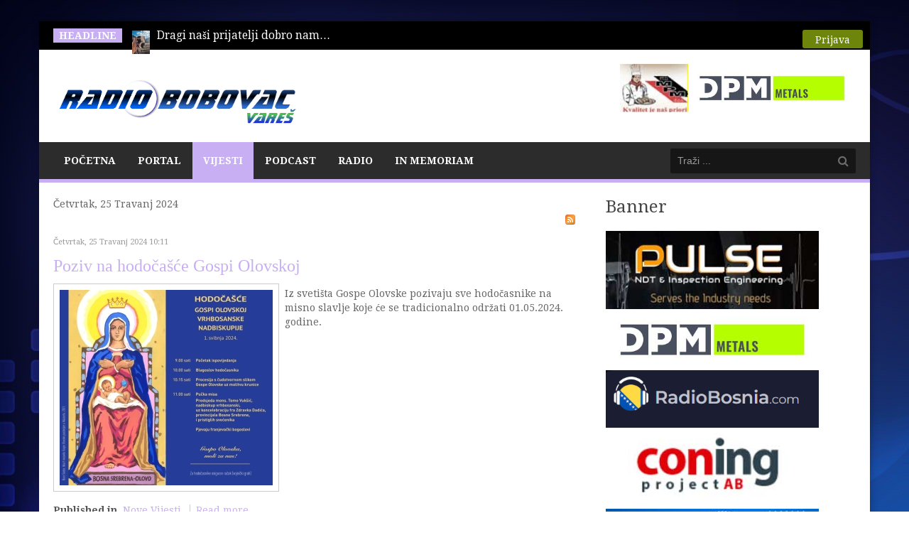

--- FILE ---
content_type: text/html; charset=utf-8
request_url: http://radiobobovac.com/portal/index.php/vijesti/drustvo/itemlist/date/2024/4/25
body_size: 11606
content:
<!DOCTYPE html>
<!--[if lt IE 7]>      <html prefix="og: http://ogp.me/ns#" class="no-js lt-ie9 lt-ie8 lt-ie7"  lang="hr-hr"> <![endif]-->
<!--[if IE 7]>         <html prefix="og: http://ogp.me/ns#" class="no-js lt-ie9 lt-ie8"  lang="hr-hr"> <![endif]-->
<!--[if IE 8]>         <html prefix="og: http://ogp.me/ns#" class="no-js lt-ie9"  lang="hr-hr"> <![endif]-->
<!--[if gt IE 8]><!--> <html prefix="og: http://ogp.me/ns#" class="no-js" lang="hr-hr"> <!--<![endif]-->
    <head>
        <meta http-equiv="X-UA-Compatible" content="IE=edge,chrome=1">
        <base href="http://radiobobovac.com/portal/index.php/vijesti/drustvo/itemlist/date/2024/4/25" />
	<meta http-equiv="content-type" content="text/html; charset=utf-8" />
	<meta property="og:url" content="http://radiobobovac.com/portal/index.php/vijesti/drustvo/itemlist/date/2024/4/25" />
	<meta property="og:type" content="website" />
	<meta property="og:title" content="Četvrtak, 25 Travanj 2024" />
	<meta property="og:description" content="Radio Bobovac Vareš" />
	<meta name="twitter:card" content="summary" />
	<meta name="twitter:title" content="Četvrtak, 25 Travanj 2024" />
	<meta name="twitter:description" content="Radio Bobovac Vareš" />
	<meta name="viewport" content="width=device-width, initial-scale=1.0" />
	<meta name="description" content="Radio Bobovac Vareš" />
	<meta name="generator" content="Joomla! - Open Source Content Management" />
	<title>Četvrtak, 25 Travanj 2024</title>
	<link href="/portal/index.php/vijesti/drustvo/itemlist/date/2024/4/25" rel="canonical" />
	<link href="/portal/index.php/vijesti/drustvo/itemlist/date/2024/4/25?format=feed" rel="alternate" type="application/rss+xml" title="Četvrtak, 25 Travanj 2024 | Feed" />
	<link href="/portal/index.php/vijesti/drustvo/itemlist/date/2024/4/25?format=feed&type=rss" rel="alternate" type="application/rss+xml" title="Četvrtak, 25 Travanj 2024 | RSS 2.0" />
	<link href="/portal/index.php/vijesti/drustvo/itemlist/date/2024/4/25?format=feed&type=atom" rel="alternate" type="application/atom+xml" title="Četvrtak, 25 Travanj 2024 | Atom 1.0" />
	<link href="/portal/templates/ts_newsline/favicon.ico" rel="shortcut icon" type="image/vnd.microsoft.icon" />
	<link href="http://radiobobovac.com/portal/index.php/component/search/?Itemid=270&amp;task=date&amp;year=2024&amp;month=4&amp;day=25&amp;format=opensearch" rel="search" title="Traži Radio Bobovac" type="application/opensearchdescription+xml" />
	<link href="https://cdn.jsdelivr.net/npm/simple-line-icons@2.4.1/css/simple-line-icons.css" rel="stylesheet" type="text/css" />
	<link href="/portal/templates/ts_newsline/css/k2.css?v=2.10.3" rel="stylesheet" type="text/css" />
	<link href="/portal/templates/ts_newsline/css/bootstrap.min.css" rel="stylesheet" type="text/css" />
	<link href="/portal/templates/ts_newsline/css/bootstrap-responsive.min.css" rel="stylesheet" type="text/css" />
	<link href="/portal/plugins/system/helix/css/font-awesome.css" rel="stylesheet" type="text/css" />
	<link href="//fonts.googleapis.com/css?family=Droid+Serif:400,700" rel="stylesheet" type="text/css" />
	<link href="/portal/templates/ts_newsline/css/mobile-menu.css" rel="stylesheet" type="text/css" />
	<link href="/portal/templates/ts_newsline/css/template.css" rel="stylesheet" type="text/css" />
	<link href="/portal/templates/ts_newsline/css/presets/preset4.css" rel="stylesheet" type="text/css" />
	<link href="/portal/modules/mod_visitorcounter/css/visitorcounter.css" rel="stylesheet" type="text/css" />
	<link href="/portal/modules/mod_news_show_sp2/assets/css/mod_news_show_sp2.css" rel="stylesheet" type="text/css" />
	<link href="/portal/media/com_acymailing/css/module_default.css?v=1459166648" rel="stylesheet" type="text/css" />
	<link href="/portal/modules/mod_bt_login/tmpl/css/style2.0.css" rel="stylesheet" type="text/css" />
	<link href="/portal/components/com_roksprocket/layouts/headlines/themes/default/headlines.css" rel="stylesheet" type="text/css" />
	<style type="text/css">
.container{max-width:1170px}body, p{font-family:'Droid Serif';}h1, h2, h3, h4{font-family:'Droid Serif';}
#sp-header-wrapper{padding: 0 !important; }

#sp-menu-wrapper{padding: 0 !important; }

#sp-main-body-wrapper{background: rgba(246, 180, 74, 0) !important; padding: 0 !important; }

#sp-header-wrapper{padding: 0 !important; }

#sp-menu-wrapper{padding: 0 !important; }

#sp-main-body-wrapper{background: rgba(246, 180, 74, 0) !important; padding: 0 !important; }

#sp-header-wrapper{padding: 0 !important; }

#sp-menu-wrapper{padding: 0 !important; }

#sp-main-body-wrapper{background: rgba(246, 180, 74, 0) !important; padding: 0 !important; }

#sp-bottom-wrapper{padding: 0 !important; }

#sp-footer-wrapper{padding: 0 !important; }

	</style>
	<script type="application/json" class="joomla-script-options new">{"csrf.token":"cfc4cecf1bf84a93826a4abd6e883183","system.paths":{"root":"\/portal","base":"\/portal"}}</script>
	<script src="/portal/media/jui/js/jquery.min.js?c84b5f5f94656d6a7e2d5d25969c69ed" type="text/javascript"></script>
	<script src="/portal/media/jui/js/jquery-noconflict.js?c84b5f5f94656d6a7e2d5d25969c69ed" type="text/javascript"></script>
	<script src="/portal/media/jui/js/jquery-migrate.min.js?c84b5f5f94656d6a7e2d5d25969c69ed" type="text/javascript"></script>
	<script src="/portal/media/k2/assets/js/k2.frontend.js?v=2.10.3&b=20200429&sitepath=/portal/" type="text/javascript"></script>
	<script src="http://radiobobovac.com/portal/plugins/content/s5_mp3_player/s5_mp3_player/s5_mp3_player.js" type="text/javascript"></script>
	<script src="/portal/plugins/system/helix/js/jquery-noconflict.js" type="text/javascript"></script>
	<script src="/portal/media/jui/js/bootstrap.min.js?c84b5f5f94656d6a7e2d5d25969c69ed" type="text/javascript"></script>
	<script src="/portal/plugins/system/helix/js/modernizr-2.6.2.min.js" type="text/javascript"></script>
	<script src="/portal/plugins/system/helix/js/helix.core.js" type="text/javascript"></script>
	<script src="/portal/plugins/system/helix/js/menu.js" type="text/javascript"></script>
	<script src="/portal/templates/ts_newsline/js/main.js" type="text/javascript"></script>
	<script src="/portal/templates/ts_newsline/js/jquery.placeholder.js" type="text/javascript"></script>
	<script src="/portal/media/system/js/mootools-core.js?c84b5f5f94656d6a7e2d5d25969c69ed" type="text/javascript"></script>
	<script src="/portal/media/system/js/core.js?c84b5f5f94656d6a7e2d5d25969c69ed" type="text/javascript"></script>
	<script src="/portal/media/system/js/mootools-more.js?c84b5f5f94656d6a7e2d5d25969c69ed" type="text/javascript"></script>
	<script src="/portal/media/com_acymailing/js/acymailing_module.js?v=550" type="text/javascript"></script>
	<script src="/portal/modules/mod_bt_login/tmpl/js/jquery.simplemodal.js" type="text/javascript"></script>
	<script src="/portal/modules/mod_bt_login/tmpl/js/default.js" type="text/javascript"></script>
	<script src="/portal/components/com_roksprocket/assets/js/mootools-mobile.js" type="text/javascript"></script>
	<script src="/portal/components/com_roksprocket/assets/js/rokmediaqueries.js" type="text/javascript"></script>
	<script src="/portal/components/com_roksprocket/assets/js/roksprocket.js" type="text/javascript"></script>
	<script src="/portal/components/com_roksprocket/layouts/headlines/themes/default/headlines.js" type="text/javascript"></script>
	<script type="text/javascript">
spnoConflict(function($){

					function mainmenu() {
						$('.sp-menu').spmenu({
							startLevel: 0,
							direction: 'ltr',
							initOffset: {
								x: 0,
								y: 0
							},
							subOffset: {
								x: 0,
								y: 10
							},
							center: 0
						});
			}

			mainmenu();

			$(window).on('resize',function(){
				mainmenu();
			});


			});	if(typeof acymailing == 'undefined'){
					var acymailing = Array();
				}
				acymailing['NAMECAPTION'] = 'Name';
				acymailing['NAME_MISSING'] = 'Please enter your name';
				acymailing['EMAILCAPTION'] = 'E-mail';
				acymailing['VALID_EMAIL'] = 'Please enter a valid e-mail address';
				acymailing['ACCEPT_TERMS'] = 'Please check the Terms and Conditions';
				acymailing['CAPTCHA_MISSING'] = 'The captcha is invalid, please try again';
				acymailing['NO_LIST_SELECTED'] = 'Please select the lists you want to subscribe to';
		if (typeof RokSprocket == 'undefined') RokSprocket = {};
Object.merge(RokSprocket, {
	SiteURL: 'http://radiobobovac.com/portal/',
	CurrentURL: 'http://radiobobovac.com/portal/',
	AjaxURL: 'http://radiobobovac.com/portal/index.php?option=com_roksprocket&amp;task=ajax&amp;format=raw&amp;ItemId=270'
});
window.addEvent('domready', function(){
		RokSprocket.instances.headlines = new RokSprocket.Headlines();
});
window.addEvent('domready', function(){
	RokSprocket.instances.headlines.attach(168, '{"accordion":1,"autoplay":"1","delay":"5"}');
});
window.addEvent('load', function(){
   var overridden = false;
   if (!overridden && window.G5 && window.G5.offcanvas){
       var mod = document.getElement('[data-headlines="168"]');
       mod.addEvents({
           touchstart: function(){ window.G5.offcanvas.detach(); },
           touchend: function(){ window.G5.offcanvas.attach(); }
       });
       overridden = true;
   };
});

	</script>

            
</head>
    <body  class="itemlist subpage  ltr preset4 menu-drustvo responsive bg hfeed clearfix">
		<div class="body-innerwrapper">
        <!--[if lt IE 8]>
        <div class="chromeframe alert alert-danger" style="text-align:center">You are using an <strong>outdated</strong> browser. Please <a target="_blank" href="http://browsehappy.com/">upgrade your browser</a> or <a target="_blank" href="http://www.google.com/chromeframe/?redirect=true">activate Google Chrome Frame</a> to improve your experience.</div>
        <![endif]-->
        <section id="sp-top-bar-wrapper" 
                class=" "><div class="container"><div class="row-fluid" id="top-bar">
<div id="sp-top-bar1" class="span9"><div class="module ">	
	<div class="mod-wrapper clearfix">		
					<h3 class="header">			
				<span>Headline</span>			</h3>
								<div class="mod-content clearfix">	
			<div class="mod-inner clearfix">
				<div class="sprocket-headlines navigation-active animation-slideandfade" data-headlines="168">
	<div class="sprocket-headlines-container">
				<ul class="sprocket-headlines-list">
			<li>
	<span class="sprocket-headlines-item active" data-headlines-item>
				<img src="/portal/media/k2/items/cache/324e33a5a34abbb52193f91fb5dab04b_XS.jpg" class="sprocket-headlines-image" alt="Poziv na Sportsko jutro u Varešu"/>
						<a href="/portal/index.php/vijesti/drustvo/item/6710-poziv-na-sportsko-jutro-u-varesu" class="sprocket-headlines-text">
					Dragi naši prijatelji dobro nam<span class="roksprocket-ellipsis">…</span>				</a>
			</span>
</li>
<li>
	<span class="sprocket-headlines-item" data-headlines-item>
				<img src="/portal/media/k2/items/cache/134504d267ebb1d2d8b37ce6cb6e0dac_XS.jpg" class="sprocket-headlines-image" alt="Planska isključenja el. energije za dan 23.12. 2025. godine"/>
						<a href="/portal/index.php/vijesti/novevijesti/item/6711-planska-iskljucenja-el-energije-za-dan-23-12-2025-godine" class="sprocket-headlines-text">
					Služba za odnose s javnošću<span class="roksprocket-ellipsis">…</span>				</a>
			</span>
</li>
<li>
	<span class="sprocket-headlines-item" data-headlines-item>
				<img src="/portal/media/k2/items/cache/b7c70e2ee6917c2fecff8212bb6fcf20_XS.jpg" class="sprocket-headlines-image" alt="Kompanija DPM Metali BH obilježila Dan rudara uz zajednice Breze, Kaknja i Vareša"/>
						<a href="/portal/index.php/vijesti/ostalevijesti/item/6712-kompanija-dpm-metali-bh-obiljezila-dan-rudara-uz-zajednice-breze-kaknja-i-varesa" class="sprocket-headlines-text">
					DPM Metali BH je proteklih<span class="roksprocket-ellipsis">…</span>				</a>
			</span>
</li>
<li>
	<span class="sprocket-headlines-item" data-headlines-item>
				<img src="/portal/media/k2/items/cache/d94267736c6605cb425e2ee8e0a5413d_XS.jpg" class="sprocket-headlines-image" alt="Iz Biltena dnevnih događaja PS Vareš – prometna nezgoda u tunelu Ponikva"/>
						<a href="/portal/index.php/vijesti/novevijesti/item/6713-iz-biltena-dnevnih-dogadaja-ps-vares-prometna-nezgoda-u-tunelu-ponikva" class="sprocket-headlines-text">
					U Biltenu dnevnih događaja Policijske<span class="roksprocket-ellipsis">…</span>				</a>
			</span>
</li>
<li>
	<span class="sprocket-headlines-item" data-headlines-item>
				<img src="/portal/media/k2/items/cache/6553126789793f3fe209bad511634e89_XS.jpg" class="sprocket-headlines-image" alt="Vlada ZDK odobrila 390.000 KM za projekte u poljoprivredi: Potpisani ugovori s 23 poljoprivredna proizvođača"/>
						<a href="/portal/index.php/vijesti/aktualno-iz-zdk-a/item/6714-vlada-zdk-odobrila-390-000-km-za-projekte-u-poljoprivredi-potpisani-ugovori-s-23-poljoprivredna-proizvodaca" class="sprocket-headlines-text">
					Vlada Zeničko-dobojskog kantona na sjednici<span class="roksprocket-ellipsis">…</span>				</a>
			</span>
</li>
<li>
	<span class="sprocket-headlines-item" data-headlines-item>
				<img src="/portal/media/k2/items/cache/b2bdab0aff3f7bc057c6f6cbbf6ef4d5_XS.jpg" class="sprocket-headlines-image" alt="Poruke solidarnosti i mira u oproštajnoj posjeti ambasadora Palestine Zeničko-dobojskom kantonu"/>
						<a href="/portal/index.php/vijesti/aktualno-iz-zdk-a/item/6715-poruke-solidarnosti-i-mira-u-oprostajnoj-posjeti-ambasadora-palestine-zenicko-dobojskom-kantonu" class="sprocket-headlines-text">
					Ambasador Države Palestine u Bosni<span class="roksprocket-ellipsis">…</span>				</a>
			</span>
</li>
<li>
	<span class="sprocket-headlines-item" data-headlines-item>
				<img src="/portal/media/k2/items/cache/9c0f92e08a45888849fea06d98efb53b_XS.jpg" class="sprocket-headlines-image" alt="Planska isključenja el. energije za dan 24.12. 2025. godine"/>
						<a href="/portal/index.php/vijesti/novevijesti/item/6716-planska-iskljucenja-el-energije-za-dan-24-12-2025-godine" class="sprocket-headlines-text">
					Služba za odnose s javnošću<span class="roksprocket-ellipsis">…</span>				</a>
			</span>
</li>
<li>
	<span class="sprocket-headlines-item" data-headlines-item>
				<img src="/portal/media/k2/items/cache/9c5a94e5ad1d04267ccac40d54b71d7c_XS.jpg" class="sprocket-headlines-image" alt="Premijer Pivić i ministri posjetili Dnevni centar u Dobrinju: Bezrezervna podrška za ljepšu svakodnevnicu djece i odraslih s posebnim potrebama"/>
						<a href="/portal/index.php/vijesti/aktualno-iz-zdk-a/item/6717-premijer-pivic-i-ministri-posjetili-dnevni-centar-u-dobrinju-bezrezervna-podrska-za-ljepsu-svakodnevnicu-djece-i-odraslih-s-posebnim-potrebama" class="sprocket-headlines-text">
					Premijer Zeničko-dobojskog kantona Nezir Pivić,<span class="roksprocket-ellipsis">…</span>				</a>
			</span>
</li>
		</ul>
			</div>
</div>
			</div>
		</div>
	</div>
</div>
<div class="gap"></div>
</div>

<div id="sp-top-bar2" class="span3 visible-desktop"><div class="module ">	
	<div class="mod-wrapper clearfix">		
				<div class="mod-content clearfix">	
			<div class="mod-inner clearfix">
				<div id="btl">
	<!-- Panel top -->	
	<div class="btl-panel">
					<!-- Login button -->
						<span id="btl-panel-login" class="btl-modal">Prijava</span>
						<!-- Registration button -->
						
			
			</div>
	<!-- content dropdown/modal box -->
	<div id="btl-content">
			
		<!-- Form login -->	
		<div id="btl-content-login" class="btl-content-block">
						
			<!-- if not integrated any component -->
						<form name="btl-formlogin" class="btl-formlogin" action="/portal/index.php/vijesti/drustvo" method="post">
				<div id="btl-login-in-process"></div>	
				<h3>Login to your account</h3>
									<div class="spacer"></div>
								<div class="btl-error" id="btl-login-error"></div>
				<div class="btl-field">
					<div class="btl-label">Username *</div>
					<div class="btl-input">
						<input id="btl-input-username" type="text" name="username"	/>
					</div>
				</div>
				<div class="btl-field">
					<div class="btl-label">Password *</div>
					<div class="btl-input">
						<input id="btl-input-password" type="password" name="password" alt="password" />
					</div>
				</div>
				<div class="clear"></div>
								<div class="btl-field">				
					
					<div class="btl-input" id="btl-input-remember">
						<input id="btl-checkbox-remember"  type="checkbox" name="remember"
							value="yes" />
							Remember Me					</div>	
				</div>
				<div class="clear"></div>
								<div class="btl-buttonsubmit">
					<input type="submit" name="Submit" class="btl-buttonsubmit" onclick="return loginAjax()" value="Prijava" /> 
					<input type="hidden" name="bttask" value="login" /> 
					<input type="hidden" name="return" id="btl-return"	value="aW5kZXgucGhwP29wdGlvbj1jb21fazImdmlldz1pdGVtbGlzdCZ0YXNrPWRhdGUmeWVhcj0yMDI0Jm1vbnRoPTQmZGF5PTI1Jkl0ZW1pZD0yNzA=" />
					<input type="hidden" name="cfc4cecf1bf84a93826a4abd6e883183" value="1" />				</div>
			</form>	
			<ul id ="bt_ul">
				<li>
					<a href="/portal/index.php/component/users/?view=reset&amp;Itemid=101">
					Forgot your password?</a>
				</li>
				<li>
					<a href="/portal/index.php/component/users/?view=remind&amp;Itemid=101">
					Forgot your username?</a>
				</li>				
			</ul>
			
		<!-- if integrated with one component -->
						
		</div>
		
				
	</div>
	<div class="clear"></div>
</div>

<script type="text/javascript">
/*<![CDATA[*/
var btlOpt = 
{
	BT_AJAX					:'http://radiobobovac.com/portal/index.php/vijesti/drustvo/itemlist/date/2024/4/25',
	BT_RETURN				:'/portal/index.php/vijesti/drustvo/itemlist/date/2024/4/25',
	RECAPTCHA				:'none',
	LOGIN_TAGS				:'',
	REGISTER_TAGS			:'',
	EFFECT					:'btl-modal',
	ALIGN					:'right',
	BG_COLOR				:'#6d850a',
	MOUSE_EVENT				:'click',
	TEXT_COLOR				:'#fff',
	MESSAGES 				: {
		E_LOGIN_AUTHENTICATE 		: 'Username and password do not match or you do not have an account yet.',
		REQUIRED_NAME				: 'Please enter your name!',
		REQUIRED_USERNAME			: 'Please enter your username!',
		REQUIRED_PASSWORD			: 'Please enter your password!',
		REQUIRED_VERIFY_PASSWORD	: 'Please re-enter your password!',
		PASSWORD_NOT_MATCH			: 'Password does not match the verify password!',
		REQUIRED_EMAIL				: 'Please enter your email!',
		EMAIL_INVALID				: 'Please enter a valid email!',
		REQUIRED_VERIFY_EMAIL		: 'Please re-enter your email!',
		EMAIL_NOT_MATCH				: 'Email does not match the verify email!',
		CAPTCHA_REQUIRED			: 'Please enter captcha key'
	}
}
if(btlOpt.ALIGN == "center"){
	BTLJ(".btl-panel").css('textAlign','center');
}else{
	BTLJ(".btl-panel").css('float',btlOpt.ALIGN);
}
BTLJ("input.btl-buttonsubmit,button.btl-buttonsubmit").css({"color":btlOpt.TEXT_COLOR,"background":btlOpt.BG_COLOR});
BTLJ("#btl .btl-panel > span").css({"color":btlOpt.TEXT_COLOR,"background-color":btlOpt.BG_COLOR,"border":btlOpt.TEXT_COLOR});
/*]]>*/
</script>

			</div>
		</div>
	</div>
</div>
<div class="gap"></div>
</div>
</div></div></section><header id="sp-header-wrapper" 
                class=" "><div class="container"><div class="row-fluid" id="header">
<div id="sp-logo" class="span4"><div class="logo-wrapper"><a href="/portal"><img alt="" class="image-logo" src="/portal/images/rb/rbob.PNG" /></a></div></div>

<div id="sp-ad1" class="span8">

<div class="custom"  >
	<p><a href="http://www.mpm-pekara.com/" target="_blank" rel="noopener noreferrer"><img src="/portal/images/rb/mpm1.jpg" alt="" width="96" height="68" /></a><a href="https://dpmmetals.com/" target="_blank" rel="noopener noreferrer"><img src="/portal/images/dpm-logo-color1.jpg" alt="" width="236" height="68" /></a></p></div>
</div>
</div></div></header><section id="sp-menu-wrapper" 
                class=" "><div class="container"><div class="row-fluid" id="menu">
<div id="sp-menu" class="span9">	


			<div id="sp-main-menu" class="visible-desktop">
				<ul class="sp-menu level-0"><li class="menu-item first"><a href="http://radiobobovac.com" class="menu-item first" ><span class="menu"><span class="menu-title">Početna</span></span></a></li><li class="menu-item  home-icon"><a href="http://radiobobovac.com/portal/" class="menu-item  home-icon" ><span class="menu"><span class="menu-title">Portal</span></span></a></li><li class="menu-item active parent "><a href="#" class="menu-item active parent " ><span class="menu"><span class="menu-title">Vijesti</span></span></a><div class="sp-submenu"><div class="sp-submenu-wrap"><div class="sp-submenu-inner clearfix" style="width: 200px;"><div class="megacol col1 first" style="width: 250px;"><ul class="sp-menu level-1"><li class="menu-item first"><a href="/portal/index.php/vijesti/novevijesti" class="menu-item first" ><span class="menu"><span class="menu-title">Nove Vijesti</span></span></a></li><li class="menu-item"><a href="/portal/index.php/vijesti/ostalevijesti" class="menu-item" ><span class="menu"><span class="menu-title">Ostale Vijesti</span></span></a></li><li class="menu-item active"><a href="/portal/index.php/vijesti/drustvo" class="menu-item active" ><span class="menu"><span class="menu-title">Društvo</span></span></a></li><li class="menu-item"><a href="/portal/index.php/vijesti/sport" class="menu-item" ><span class="menu"><span class="menu-title">Sport</span></span></a></li><li class="menu-item"><a href="/portal/index.php/vijesti/politika" class="menu-item" ><span class="menu"><span class="menu-title">Politika</span></span></a></li><li class="menu-item last"><a href="/portal/index.php/vijesti/aktualno-iz-zdk-a" class="menu-item last" ><span class="menu"><span class="menu-title">Aktualno iz ZDK</span></span></a></li></ul></div></div></div></div></li><li class="menu-item"><a href="/portal/index.php/podcast" class="menu-item" ><span class="menu"><span class="menu-title">Podcast</span></span></a></li><li class="menu-item parent "><a href="#" class="menu-item parent " ><span class="menu"><span class="menu-title">Radio</span></span></a><div class="sp-submenu"><div class="sp-submenu-wrap"><div class="sp-submenu-inner clearfix" style="width: 200px;"><div class="megacol col1 first" style="width: 200px;"><ul class="sp-menu level-1"><li class="menu-item first"><a href="/portal/index.php/radio/o-nama" class="menu-item first" ><span class="menu"><span class="menu-title">O nama</span></span></a></li><li class="menu-item"><a href="/portal/index.php/radio/marketing" class="menu-item" ><span class="menu"><span class="menu-title">Marketing</span></span></a></li><li class="menu-item"><a href="/portal/index.php/radio/program-emitiranja" class="menu-item" ><span class="menu"><span class="menu-title">Program Emitiranja</span></span></a></li><li class="menu-item"><a href="/portal/index.php/radio/obljetnice" class="menu-item" ><span class="menu"><span class="menu-title">Obljetnice</span></span></a></li><li class="menu-item"><a href="/portal/index.php/radio/o-klubu-slusatelja" class="menu-item" ><span class="menu"><span class="menu-title">O klubu slušatelja</span></span></a></li><li class="menu-item"><a href="/portal/index.php/radio/popis-donatora" class="menu-item" ><span class="menu"><span class="menu-title">Popis donatora</span></span></a></li><li class="menu-item last"><a href="/portal/index.php/radio/kontakt" class="menu-item last" ><span class="menu"><span class="menu-title">Kontakt</span></span></a></li></ul></div></div></div></div></li><li class="menu-item last"><a href="/portal/index.php/inmemoriam" class="menu-item last" ><span class="menu"><span class="menu-title">In Memoriam</span></span></a></li></ul>        
			</div>  				
			</div>

<div id="sp-search" class="span3"><div class="module ">	
	<div class="mod-wrapper clearfix">		
				<div class="mod-content clearfix">	
			<div class="mod-inner clearfix">
				
<div class="search">
    <form action="/portal/index.php/vijesti/drustvo" method="post">
		<input name="searchword" class="input-block-level" id="mod-search-searchword" type="text" placeholder="Traži ..." />
		<input type="hidden" name="task" value="search" />
    	<input type="hidden" name="option" value="com_search" />
    	<input type="hidden" name="Itemid" value="0" />
    	<i class="icon-search"></i>
    </form>
</div>
			</div>
		</div>
	</div>
</div>
<div class="gap"></div>
</div>
</div></div></section><section id="sp-main-body-wrapper" 
                class=" "><div class="container"><div class="row-fluid" id="main-body">
<div id="sp-message-area" class="span8"><section id="sp-component-area-wrapper" 
                class=" "><div class="row-fluid" id="component-area">
<div id="sp-component-area" class="span12"><section id="sp-component-wrapper"><div id="sp-component"><div id="system-message-container">
	</div>


<!-- Start K2 Generic (search/date) Layout -->
<div id="k2Container" class="genericView">

		<!-- Page title -->
	<div class="componentheading">
		Četvrtak, 25 Travanj 2024	</div>
	
	
		<!-- RSS feed icon -->
	<div class="k2FeedIcon">
		<a href="/portal/index.php/vijesti/drustvo/itemlist/date/2024/4/25?format=feed" title="Subscribe to this RSS feed">
			<span>Subscribe to this RSS feed</span>
		</a>
		<div class="clr"></div>
	</div>
	
	
	<div class="genericItemList">
		
		<!-- Start K2 Item Layout -->
		<div class="genericItemView">

			<div class="genericItemHeader">
								<!-- Date created -->
				<span class="genericItemDateCreated">
					Četvrtak, 25 Travanj 2024 10:11				</span>
				
			  			  <!-- Item title -->
			  <h2 class="genericItemTitle">
			  						<a href="/portal/index.php/vijesti/novevijesti/item/5240-poziv-na-hodocasce-gospi-olovskoj">
			  		Poziv na hodočašće Gospi Olovskoj			  	</a>
			  				  </h2>
			  		  </div>

		  <div class="genericItemBody">
			  			  <!-- Item Image -->
			  <div class="genericItemImageBlock">
				  <span class="genericItemImage">
				    <a href="/portal/index.php/vijesti/novevijesti/item/5240-poziv-na-hodocasce-gospi-olovskoj" title="Poziv na hodoča&scaron;će Gospi Olovskoj">
				    	<img src="/portal/media/k2/items/cache/8a20d316523032ce631aa7e8af143d46_Generic.jpg" alt="Poziv na hodoča&scaron;će Gospi Olovskoj" style="width:300px; height:auto;" />
				    </a>
				  </span>
				  <div class="clr"></div>
			  </div>
			  
			  			  <!-- Item introtext -->
			  <div class="genericItemIntroText">
			  	<p>Iz svetišta Gospe Olovske pozivaju sve hodočasnike na misno slavlje koje će se tradicionalno održati 01.05.2024. godine.</p>
			  </div>
			  
			  <div class="clr"></div>
		  </div>

		  <div class="clr"></div>

		  
						<!-- Item category name -->
			<div class="genericItemCategory">
				<span>Published in</span>
				<a href="/portal/index.php/vijesti/novevijesti">Nove Vijesti</a>
			</div>
			
						<!-- Item "read more..." link -->
			<div class="genericItemReadMore">
				<a class="k2ReadMore" href="/portal/index.php/vijesti/novevijesti/item/5240-poziv-na-hodocasce-gospi-olovskoj">
					Read more...				</a>
			</div>
			
			<div class="clr"></div>
		</div>
		<!-- End K2 Item Layout -->

		
		<!-- Start K2 Item Layout -->
		<div class="genericItemView">

			<div class="genericItemHeader">
								<!-- Date created -->
				<span class="genericItemDateCreated">
					Četvrtak, 25 Travanj 2024 09:59				</span>
				
			  			  <!-- Item title -->
			  <h2 class="genericItemTitle">
			  						<a href="/portal/index.php/vijesti/novevijesti/item/5239-konsultacije-o-koristenju-prostorija-kreativnog-centra-za-mlade">
			  		Konsultacije o korištenju prostorija „Kreativnog centra za mlade“			  	</a>
			  				  </h2>
			  		  </div>

		  <div class="genericItemBody">
			  			  <!-- Item Image -->
			  <div class="genericItemImageBlock">
				  <span class="genericItemImage">
				    <a href="/portal/index.php/vijesti/novevijesti/item/5239-konsultacije-o-koristenju-prostorija-kreativnog-centra-za-mlade" title="Konsultacije o kori&scaron;tenju prostorija &bdquo;Kreativnog centra za mlade&ldquo;">
				    	<img src="/portal/media/k2/items/cache/26639cbd8cbd0c8d0fdeae3f2949a7e1_Generic.jpg" alt="Konsultacije o kori&scaron;tenju prostorija &bdquo;Kreativnog centra za mlade&ldquo;" style="width:300px; height:auto;" />
				    </a>
				  </span>
				  <div class="clr"></div>
			  </div>
			  
			  			  <!-- Item introtext -->
			  <div class="genericItemIntroText">
			  	<p>U JU Centar za kulturu i edukaciju u Varešu je 24.04.2024. godine održan konzultativni sastanak sa predstavnicima mladih</p>
			  </div>
			  
			  <div class="clr"></div>
		  </div>

		  <div class="clr"></div>

		  
						<!-- Item category name -->
			<div class="genericItemCategory">
				<span>Published in</span>
				<a href="/portal/index.php/vijesti/novevijesti">Nove Vijesti</a>
			</div>
			
						<!-- Item "read more..." link -->
			<div class="genericItemReadMore">
				<a class="k2ReadMore" href="/portal/index.php/vijesti/novevijesti/item/5239-konsultacije-o-koristenju-prostorija-kreativnog-centra-za-mlade">
					Read more...				</a>
			</div>
			
			<div class="clr"></div>
		</div>
		<!-- End K2 Item Layout -->

			</div>

	<!-- Pagination -->
	
	
</div>
<!-- End K2 Generic (search/date) Layout -->

<!-- JoomlaWorks "K2" (v2.10.3) | Learn more about K2 at https://getk2.org -->

</div></section></div>
</div></section></div>

<aside id="sp-right" class="span4"><div class="module ">	
	<div class="mod-wrapper clearfix">		
					<h3 class="header">			
				<span>Banner</span>			</h3>
								<div class="mod-content clearfix">	
			<div class="mod-inner clearfix">
				<div class="bannergroup">

	<div class="banneritem">
																																																																			<a
							href="/portal/index.php/component/banners/click/13" target="_blank" rel="noopener noreferrer"
							title="Toni Lovrenovic">
							<img
								src="http://radiobobovac.com/portal/images/banners/Puls-TOni.jpg"
								alt="Toni Lovrenovic"
								 width="300"								 height="900"							/>
						</a>
																<div class="clr"></div>
	</div>
	<div class="banneritem">
																																																																			<a
							href="/portal/index.php/component/banners/click/12" target="_blank" rel="noopener noreferrer"
							title="Eastern Mining">
							<img
								src="http://radiobobovac.com/portal/images/dpm-logo-color1.jpg"
								alt="Eastern Mining"
								 width="300"								 height="900"							/>
						</a>
																<div class="clr"></div>
	</div>
	<div class="banneritem">
																																																																			<a
							href="/portal/index.php/component/banners/click/14" target="_blank" rel="noopener noreferrer"
							title="Eurofarm">
							<img
								src="http://radiobobovac.com/portal/images/banners/radiobosnia.png"
								alt="Eurofarm"
								 width="300"								 height="900"							/>
						</a>
																<div class="clr"></div>
	</div>
	<div class="banneritem">
																																																																			<a
							href="/portal/index.php/component/banners/click/8" target="_blank" rel="noopener noreferrer"
							title="Coning">
							<img
								src="http://radiobobovac.com/portal/images/banners/coning.jpg"
								alt="Coning"
																							/>
						</a>
																<div class="clr"></div>
	</div>
	<div class="banneritem">
																																																																			<a
							href="/portal/index.php/component/banners/click/10" target="_blank" rel="noopener noreferrer"
							title="Pero jesen">
							<img
								src="http://radiobobovac.com/portal/images/banners/PeroLipanj.jpg"
								alt="Pero jesen"
																							/>
						</a>
																<div class="clr"></div>
	</div>

</div>
			</div>
		</div>
	</div>
</div>
<div class="gap"></div>
<div class="module  title">	
	<div class="mod-wrapper clearfix">		
					<h3 class="header">			
				<span>Calender</span>			</h3>
			<span class="sp-badge  title"></span>					<div class="mod-content clearfix">	
			<div class="mod-inner clearfix">
				
<div id="k2ModuleBox140" class="k2CalendarBlock  title">
    <table class="calendar">
<tr>
<td class="calendarNavMonthPrev"><a class="calendarNavLink" href="/portal/index.php?option=com_k2&amp;view=itemlist&amp;task=calendar&amp;month=3&amp;year=2024&amp;Itemid=270">&laquo;</a></td>
<td class="calendarCurrentMonth" colspan="5">April 2024</td>
<td class="calendarNavMonthNext"><a class="calendarNavLink" href="/portal/index.php?option=com_k2&amp;view=itemlist&amp;task=calendar&amp;month=5&amp;year=2024&amp;Itemid=270">&raquo;</a></td>
</tr>
<tr>
<td class="calendarDayName" style="width:14%">Mon</td>
<td class="calendarDayName" style="width:14%">Tue</td>
<td class="calendarDayName" style="width:14%">Wed</td>
<td class="calendarDayName" style="width:14%">Thu</td>
<td class="calendarDayName" style="width:14%">Fri</td>
<td class="calendarDayName" style="width:14%">Sat</td>
<td class="calendarDayName" style="width:14%">Sun</td>
</tr>
<tr>
<td class="calendarDate">1</td>
<td class="calendarDateLinked"><a href="/portal/index.php/vijesti/drustvo/itemlist/date/2024/4/2">2</a></td>
<td class="calendarDateLinked"><a href="/portal/index.php/vijesti/drustvo/itemlist/date/2024/4/3">3</a></td>
<td class="calendarDateLinked"><a href="/portal/index.php/vijesti/drustvo/itemlist/date/2024/4/4">4</a></td>
<td class="calendarDateLinked"><a href="/portal/index.php/vijesti/drustvo/itemlist/date/2024/4/5">5</a></td>
<td class="calendarDate">6</td>
<td class="calendarDate">7</td>
</tr>
<tr>
<td class="calendarDateLinked"><a href="/portal/index.php/vijesti/drustvo/itemlist/date/2024/4/8">8</a></td>
<td class="calendarDateLinked"><a href="/portal/index.php/vijesti/drustvo/itemlist/date/2024/4/9">9</a></td>
<td class="calendarDate">10</td>
<td class="calendarDate">11</td>
<td class="calendarDate">12</td>
<td class="calendarDate">13</td>
<td class="calendarDate">14</td>
</tr>
<tr>
<td class="calendarDateLinked"><a href="/portal/index.php/vijesti/drustvo/itemlist/date/2024/4/15">15</a></td>
<td class="calendarDateLinked"><a href="/portal/index.php/vijesti/drustvo/itemlist/date/2024/4/16">16</a></td>
<td class="calendarDateLinked"><a href="/portal/index.php/vijesti/drustvo/itemlist/date/2024/4/17">17</a></td>
<td class="calendarDateLinked"><a href="/portal/index.php/vijesti/drustvo/itemlist/date/2024/4/18">18</a></td>
<td class="calendarDateLinked"><a href="/portal/index.php/vijesti/drustvo/itemlist/date/2024/4/19">19</a></td>
<td class="calendarDateLinked"><a href="/portal/index.php/vijesti/drustvo/itemlist/date/2024/4/20">20</a></td>
<td class="calendarDate">21</td>
</tr>
<tr>
<td class="calendarDateLinked"><a href="/portal/index.php/vijesti/drustvo/itemlist/date/2024/4/22">22</a></td>
<td class="calendarDateLinked"><a href="/portal/index.php/vijesti/drustvo/itemlist/date/2024/4/23">23</a></td>
<td class="calendarDateLinked"><a href="/portal/index.php/vijesti/drustvo/itemlist/date/2024/4/24">24</a></td>
<td class="calendarDateLinked"><a href="/portal/index.php/vijesti/drustvo/itemlist/date/2024/4/25">25</a></td>
<td class="calendarDateLinked"><a href="/portal/index.php/vijesti/drustvo/itemlist/date/2024/4/26">26</a></td>
<td class="calendarDateLinked"><a href="/portal/index.php/vijesti/drustvo/itemlist/date/2024/4/27">27</a></td>
<td class="calendarDate">28</td>
</tr>
<tr>
<td class="calendarDateLinked"><a href="/portal/index.php/vijesti/drustvo/itemlist/date/2024/4/29">29</a></td>
<td class="calendarDateLinked"><a href="/portal/index.php/vijesti/drustvo/itemlist/date/2024/4/30">30</a></td>
<td class="calendarDateEmpty">&nbsp;</td>
<td class="calendarDateEmpty">&nbsp;</td>
<td class="calendarDateEmpty">&nbsp;</td>
<td class="calendarDateEmpty">&nbsp;</td>
<td class="calendarDateEmpty">&nbsp;</td>
</tr>
</table>
    <div class="clr"></div>
</div>
			</div>
		</div>
	</div>
</div>
<div class="gap"></div>
<div class="module  title">	
	<div class="mod-wrapper clearfix">		
					<h3 class="header">			
				<span>Arhiva</span>			</h3>
			<span class="sp-badge  title"></span>					<div class="mod-content clearfix">	
			<div class="mod-inner clearfix">
				
<div id="k2ModuleBox141" class="k2ArchivesBlock  title">
    <ul>
                <li>
            <a href="/portal/index.php/vijesti/drustvo/itemlist/date/2025/12">
                December 2025                 (118)            </a>
        </li>
                <li>
            <a href="/portal/index.php/vijesti/drustvo/itemlist/date/2025/11">
                November 2025                 (119)            </a>
        </li>
                <li>
            <a href="/portal/index.php/vijesti/drustvo/itemlist/date/2025/10">
                October 2025                 (114)            </a>
        </li>
                <li>
            <a href="/portal/index.php/vijesti/drustvo/itemlist/date/2025/9">
                September 2025                 (106)            </a>
        </li>
                <li>
            <a href="/portal/index.php/vijesti/drustvo/itemlist/date/2025/8">
                August 2025                 (77)            </a>
        </li>
                <li>
            <a href="/portal/index.php/vijesti/drustvo/itemlist/date/2025/7">
                July 2025                 (115)            </a>
        </li>
                <li>
            <a href="/portal/index.php/vijesti/drustvo/itemlist/date/2025/6">
                June 2025                 (95)            </a>
        </li>
                <li>
            <a href="/portal/index.php/vijesti/drustvo/itemlist/date/2025/5">
                May 2025                 (78)            </a>
        </li>
                <li>
            <a href="/portal/index.php/vijesti/drustvo/itemlist/date/2025/4">
                April 2025                 (81)            </a>
        </li>
                <li>
            <a href="/portal/index.php/vijesti/drustvo/itemlist/date/2025/3">
                March 2025                 (54)            </a>
        </li>
                <li>
            <a href="/portal/index.php/vijesti/drustvo/itemlist/date/2025/2">
                February 2025                 (60)            </a>
        </li>
                <li>
            <a href="/portal/index.php/vijesti/drustvo/itemlist/date/2025/1">
                January 2025                 (30)            </a>
        </li>
            </ul>
</div>
			</div>
		</div>
	</div>
</div>
<div class="gap"></div>
</aside>
</div></div></section><section id="sp-bottom-wrapper" 
                class=" "><div class="container"><div class="row-fluid" id="bottom">
<div id="sp-bottom1" class="span3"><div class="module ">	
	<div class="mod-wrapper-flat clearfix">		
				

<div class="custom"  >
	<p><img src="/portal/images/demo/rrrbbb.PNG" alt="" width="296" height="58" /></p>
<p>Radio Bobovac je vaš najbolji dnevni prijatelj 24 sata na dan, 365 dana na godinu. Samo okrenite 95,3 i 101.1 MHz ili nas slušajte putem interneta.</p>
<p><span class="footer-social"> <a class="hasTip" title="Facebook" href="#"><i style="" class="icon-facebook "></i></a> <a class="hasTip" title="Twitter" href="#"><i style="" class="icon-twitter "></i></a> <a class="hasTip" title="Google+" href="#"><i style="" class="icon-google-plus "></i></a> <a class="hasTip" title="Skype" href="#"><i style="" class="icon-skype "></i></a> <a class="hasTip" title="Flickr" href="#"><i style="" class="icon-flickr "></i></a><a class="hasTip" title="RSS" href="#"><i style="" class="icon-rss "></i></a> </span></p></div>
	</div>
</div>
<div class="gap"></div>
<div class="module ">	
	<div class="mod-wrapper-flat clearfix">		
				<div class="acymailing_module" id="acymailing_module_formAcymailing32621">
	<div class="acymailing_fulldiv" id="acymailing_fulldiv_formAcymailing32621"  >
		<form id="formAcymailing32621" action="/portal/index.php/vijesti/drustvo" onsubmit="return submitacymailingform('optin','formAcymailing32621')" method="post" name="formAcymailing32621"  >
		<div class="acymailing_module_form" >
						<div class="acymailing_form">
					<p class="onefield fieldacyemail" id="field_email_formAcymailing32621">							<span class="acyfield_email acy_requiredField"><input id="user_email_formAcymailing32621"  onfocus="if(this.value == 'E-mail') this.value = '';" onblur="if(this.value=='') this.value='E-mail';" class="inputbox" type="text" name="user[email]" style="width:92%" value="E-mail" title="E-mail" /></span>
							</p>
					
					<p class="acysubbuttons">
												<input class="button subbutton btn btn-primary" type="submit" value="Subscribe" name="Submit" onclick="try{ return submitacymailingform('optin','formAcymailing32621'); }catch(err){alert('The form could not be submitted '+err);return false;}"/>
											</p>
				</div>
						<input type="hidden" name="ajax" value="0"/>
			<input type="hidden" name="acy_source" value="module_148" />
			<input type="hidden" name="ctrl" value="sub"/>
			<input type="hidden" name="task" value="notask"/>
			<input type="hidden" name="redirect" value="http%3A%2F%2Fradiobobovac.com%2Fportal%2Findex.php%2Fvijesti%2Fdrustvo%2Fitemlist%2Fdate%2F2024%2F4%2F25"/>
			<input type="hidden" name="redirectunsub" value="http%3A%2F%2Fradiobobovac.com%2Fportal%2Findex.php%2Fvijesti%2Fdrustvo%2Fitemlist%2Fdate%2F2024%2F4%2F25"/>
			<input type="hidden" name="option" value="com_acymailing"/>
						<input type="hidden" name="hiddenlists" value="1"/>
			<input type="hidden" name="acyformname" value="formAcymailing32621" />
									</div>
		</form>
	</div>
	</div>
	</div>
</div>
<div class="gap"></div>
</div>

<div id="sp-bottom2" class="span3"><div class="module title default">	
	<div class="mod-wrapper-flat clearfix">		
					<h3 class="header">			
				<span>Popularno</span>			</h3>
			<span class="sp-badge title default"></span>					<div id="ns2-146" class="nssp2 ns2-146">
	<div class="ns2-wrap">
					<div class="ns2-art-wrap  ">			
				<div class="ns2-art-pages">
									<div class="ns2-page">
						<div class="ns2-page-inner">
													<div class="ns2-row ns2-first ns2-odd">
								<div class="ns2-row-inner">
																										<div class="ns2-column flt-left col-1">
										<div style="padding:0">
											<div class="ns2-inner">
																								
											
																																							<a href="/portal/index.php/vijesti/drustvo/item/1169-odrzana-skupstina-dijabeticara">
														
														<img class="ns2-image" style="float:left;margin:0 15px 10px 0" src="/portal/cache/mod_news_show_sp2/nssp2_thumbs/146/72aaebf2db92c4cb1c4ea733fa6aab75_XL.jpg" alt="Održana Skupština dijabetičara" title="Održana Skupština dijabetičara" />
															
														</a>
																
														


											<div class="info-inner">
																							
												
																									<h4 class="ns2-title">
																													<a href="/portal/index.php/vijesti/drustvo/item/1169-odrzana-skupstina-dijabeticara">
															
															Održana Skupština dijabetičara																													</a>
															
													</h4>
												
												<div class="date-links">

																									<div class="ns2-created">
														<i class="icon-time"></i>
																												15 Travanj 2016													</div>
												
												
												</div>
											</div>

																									<div class="ns2-tools">
														
																										
														
				
													</div>
													
															
												
												
																								
												<div class="ns2-social">
																									</div>
												
																								
																				
												
												
												<div style="clear:both"></div>
												
											</div>
										</div>
									</div>
																									<div style="clear:both"></div>
							</div>
							<div style="clear:both"></div>
							</div>
													<div class="ns2-row  ns2-even">
								<div class="ns2-row-inner">
																										<div class="ns2-column flt-left col-1">
										<div style="padding:0">
											<div class="ns2-inner">
																								
											
																																							<a href="/portal/index.php/vijesti/drustvo/item/1444-pocelo-odbrojavanje-do-goranovog-dolaska-u-vares">
														
														<img class="ns2-image" style="float:left;margin:0 15px 10px 0" src="/portal/cache/mod_news_show_sp2/nssp2_thumbs/146/dfa9650c98032a5e3fe09ff138cbc0c1_XL.jpg" alt="Počelo odbrojavanje do Goranovog dolaska u Vareš" title="Počelo odbrojavanje do Goranovog dolaska u Vareš" />
															
														</a>
																
														


											<div class="info-inner">
																							
												
																									<h4 class="ns2-title">
																													<a href="/portal/index.php/vijesti/drustvo/item/1444-pocelo-odbrojavanje-do-goranovog-dolaska-u-vares">
															
															Počelo odbrojavanje do Goranovog do...																													</a>
															
													</h4>
												
												<div class="date-links">

																									<div class="ns2-created">
														<i class="icon-time"></i>
																												18 Srpanj 2016													</div>
												
												
												</div>
											</div>

																									<div class="ns2-tools">
														
																										
														
				
													</div>
													
															
												
												
																								
												<div class="ns2-social">
																									</div>
												
																								
																				
												
												
												<div style="clear:both"></div>
												
											</div>
										</div>
									</div>
																									<div style="clear:both"></div>
							</div>
							<div style="clear:both"></div>
							</div>
													<div class="ns2-row  ns2-odd">
								<div class="ns2-row-inner">
																										<div class="ns2-column flt-left col-1">
										<div style="padding:0">
											<div class="ns2-inner">
																								
											
																																							<a href="/portal/index.php/vijesti/politika/item/1439-objavljeni-rezultati-popisa-stanovnistva-iz-2013-godine">
														
														<img class="ns2-image" style="float:left;margin:0 15px 10px 0" src="/portal/cache/mod_news_show_sp2/nssp2_thumbs/146/9eca7e7549925d3f08d69835504d7e70_XL.jpg" alt="Objavljeni rezultati popisa stanovništva iz 2013. godine" title="Objavljeni rezultati popisa stanovništva iz 2013. godine" />
															
														</a>
																
														


											<div class="info-inner">
																							
												
																									<h4 class="ns2-title">
																													<a href="/portal/index.php/vijesti/politika/item/1439-objavljeni-rezultati-popisa-stanovnistva-iz-2013-godine">
															
															Objavljeni rezultati popisa stanovn...																													</a>
															
													</h4>
												
												<div class="date-links">

																									<div class="ns2-created">
														<i class="icon-time"></i>
																												01 Srpanj 2016													</div>
												
												
												</div>
											</div>

																									<div class="ns2-tools">
														
																										
														
				
													</div>
													
															
												
												
																								
												<div class="ns2-social">
																									</div>
												
																								
																				
												
												
												<div style="clear:both"></div>
												
											</div>
										</div>
									</div>
																									<div style="clear:both"></div>
							</div>
							<div style="clear:both"></div>
							</div>
												<div style="clear:both"></div>
						</div><!--end ns2-page-inner-->
					</div>
								</div>
				
				
								<div style="clear:both"></div>
			</div>
				<!--End article layout-->
		
		<!--Links Layout-->
				<!--End Links Layout-->
		<div style="clear:both"></div>
	</div>
</div>

<script type="text/javascript">
//<![CDATA[

//]]>
</script>	</div>
</div>
<div class="gap"></div>
</div>

<div id="sp-bottom3" class="span3"><div class="module  title default">	
	<div class="mod-wrapper-flat clearfix">		
					<h3 class="header">			
				<span>Aktualno</span>			</h3>
			<span class="sp-badge  title default"></span>					<div id="ns2-147" class="nssp2 ns2-147">
	<div class="ns2-wrap">
					<div class="ns2-art-wrap  ">			
				<div class="ns2-art-pages">
									<div class="ns2-page">
						<div class="ns2-page-inner">
													<div class="ns2-row ns2-first ns2-odd">
								<div class="ns2-row-inner">
																										<div class="ns2-column flt-left col-1">
										<div style="padding:0">
											<div class="ns2-inner">
																								
											
																																							<a href="/portal/index.php/vijesti/novevijesti/item/6729-planska-iskljucenja-elekricne-energije-za-dan-29-12-2025-godine">
														
														<img class="ns2-image" style="float:left;margin:0 15px 10px 0" src="/portal/cache/mod_news_show_sp2/nssp2_thumbs/147/0ee32ddb12733cac8576724f3846d9f1_XL.jpg" alt="Planska isključenja elekrične energije za dan 29.12.2025. godine" title="Planska isključenja elekrične energije za dan 29.12.2025. godine" />
															
														</a>
																
														


											<div class="info-inner">
																							
												
																									<h4 class="ns2-title">
																													<a href="/portal/index.php/vijesti/novevijesti/item/6729-planska-iskljucenja-elekricne-energije-za-dan-29-12-2025-godine">
															
															Planska isključenja elekrične energ...																													</a>
															
													</h4>
												
												<div class="date-links">

																									<div class="ns2-created">
														<i class="icon-time"></i>
																												27 Prosinac 2025													</div>
												
												
												</div>
											</div>

																									<div class="ns2-tools">
														
																										
														
				
													</div>
													
															
												
												
																								
												<div class="ns2-social">
																									</div>
												
																								
																				
												
												
												<div style="clear:both"></div>
												
											</div>
										</div>
									</div>
																									<div style="clear:both"></div>
							</div>
							<div style="clear:both"></div>
							</div>
													<div class="ns2-row  ns2-even">
								<div class="ns2-row-inner">
																										<div class="ns2-column flt-left col-1">
										<div style="padding:0">
											<div class="ns2-inner">
																								
											
																																							<a href="/portal/index.php/vijesti/ostalevijesti/item/6728-apel-za-pomoc-nasoj-sugradanki-melihi-hasic">
														
														<img class="ns2-image" style="float:left;margin:0 15px 10px 0" src="/portal/cache/mod_news_show_sp2/nssp2_thumbs/147/82f00fc80b52b288a382fcaf1c6cf353_XL.jpg" alt="Apel za pomoć našoj sugrađanki Melihi Hasić" title="Apel za pomoć našoj sugrađanki Melihi Hasić" />
															
														</a>
																
														


											<div class="info-inner">
																							
												
																									<h4 class="ns2-title">
																													<a href="/portal/index.php/vijesti/ostalevijesti/item/6728-apel-za-pomoc-nasoj-sugradanki-melihi-hasic">
															
															Apel za pomoć našoj sugrađanki Meli...																													</a>
															
													</h4>
												
												<div class="date-links">

																									<div class="ns2-created">
														<i class="icon-time"></i>
																												24 Prosinac 2025													</div>
												
												
												</div>
											</div>

																									<div class="ns2-tools">
														
																										
														
				
													</div>
													
															
												
												
																								
												<div class="ns2-social">
																									</div>
												
																								
																				
												
												
												<div style="clear:both"></div>
												
											</div>
										</div>
									</div>
																									<div style="clear:both"></div>
							</div>
							<div style="clear:both"></div>
							</div>
													<div class="ns2-row  ns2-odd">
								<div class="ns2-row-inner">
																										<div class="ns2-column flt-left col-1">
										<div style="padding:0">
											<div class="ns2-inner">
																								
											
																																							<a href="/portal/index.php/vijesti/novevijesti/item/6726-cestit-bozic-i-sretna-nova-2026-godina">
														
														<img class="ns2-image" style="float:left;margin:0 15px 10px 0" src="/portal/cache/mod_news_show_sp2/nssp2_thumbs/147/7a16e205791bc6643a6f360cda33ddba_XL.jpg" alt="Čestit Božić i sretna Nova 2026. godina!" title="Čestit Božić i sretna Nova 2026. godina!" />
															
														</a>
																
														


											<div class="info-inner">
																							
												
																									<h4 class="ns2-title">
																													<a href="/portal/index.php/vijesti/novevijesti/item/6726-cestit-bozic-i-sretna-nova-2026-godina">
															
															Čestit Božić i sretna Nova 2026. go...																													</a>
															
													</h4>
												
												<div class="date-links">

																									<div class="ns2-created">
														<i class="icon-time"></i>
																												24 Prosinac 2025													</div>
												
												
												</div>
											</div>

																									<div class="ns2-tools">
														
																										
														
				
													</div>
													
															
												
												
																								
												<div class="ns2-social">
																									</div>
												
																								
																				
												
												
												<div style="clear:both"></div>
												
											</div>
										</div>
									</div>
																									<div style="clear:both"></div>
							</div>
							<div style="clear:both"></div>
							</div>
												<div style="clear:both"></div>
						</div><!--end ns2-page-inner-->
					</div>
								</div>
				
				
								<div style="clear:both"></div>
			</div>
				<!--End article layout-->
		
		<!--Links Layout-->
				<!--End Links Layout-->
		<div style="clear:both"></div>
	</div>
</div>

<script type="text/javascript">
//<![CDATA[

//]]>
</script>	</div>
</div>
<div class="gap"></div>
</div>

<div id="sp-bottom4" class="span3"><div class="module title default">	
	<div class="mod-wrapper-flat clearfix">		
					<h3 class="header">			
				<span>Visitors counter</span>			</h3>
			<span class="sp-badge title default"></span>					<div class="visitorcounter ">
                        <p>
                Danas                <span class="floatright">6933</span>
            </p>
                            <p>
                Jučer                <span class="floatright">8725</span>
            </p>
                            <p>
                Ovaj Tjedan                <span class="floatright">78015</span>
            </p>
                            <p>
                Ovaj Mjesec                <span class="floatright">357500</span>
            </p>
                            <p>
                Ukupno                <span class="floatright">19836176</span>
            </p>
                                        <p class="whoisonline">
            Currently are 458&#160;guests and no members online        </p>
                </div>
	</div>
</div>
<div class="gap"></div>
</div>
</div></div></section><footer id="sp-footer-wrapper" 
                class=" "><div class="container"><div class="row-fluid" id="footer">
<div id="sp-footer1" class="span6"><span class="copyright">Copyright ©  2025 Radio Bobovac. All Rights Reserved.</span><span class="designed-by">Designed by Velebit Host </span> <a href="http://www.joomshaper.com" title="joomshaper.com"></a></div>

<div id="sp-footer2" class="span6"><a class="sp-totop" href="javascript:;" title="Goto Top" rel="nofollow"><small>Goto Top </small><i class="icon-angle-up"></i></a></div>
</div></div></footer>	

		<a class="hidden-desktop btn btn-inverse sp-main-menu-toggler" href="#" data-toggle="collapse" data-target=".nav-collapse">
			<i class="icon-align-justify"></i>
		</a>

		<div class="hidden-desktop sp-mobile-menu nav-collapse collapse">
			<ul class=""><li class="menu-item first"><a href="http://radiobobovac.com" class="menu-item first" ><span class="menu"><span class="menu-title">Početna</span></span></a></li><li class="menu-item"><a href="http://radiobobovac.com/portal/" class="menu-item" ><span class="menu"><span class="menu-title">Portal</span></span></a></li><li class="menu-item active parent"><a href="#" class="menu-item active parent" ><span class="menu"><span class="menu-title">Vijesti</span></span></a><span class="sp-menu-toggler collapsed" data-toggle="collapse" data-target=".collapse-102"><i class="icon-angle-right"></i><i class="icon-angle-down"></i></span><ul class="collapse collapse-102"><li class="menu-item first"><a href="/portal/index.php/vijesti/novevijesti" class="menu-item first" ><span class="menu"><span class="menu-title">Nove Vijesti</span></span></a></li><li class="menu-item"><a href="/portal/index.php/vijesti/ostalevijesti" class="menu-item" ><span class="menu"><span class="menu-title">Ostale Vijesti</span></span></a></li><li class="menu-item active"><a href="/portal/index.php/vijesti/drustvo" class="menu-item active" ><span class="menu"><span class="menu-title">Društvo</span></span></a></li><li class="menu-item"><a href="/portal/index.php/vijesti/sport" class="menu-item" ><span class="menu"><span class="menu-title">Sport</span></span></a></li><li class="menu-item"><a href="/portal/index.php/vijesti/politika" class="menu-item" ><span class="menu"><span class="menu-title">Politika</span></span></a></li><li class="menu-item last"><a href="/portal/index.php/vijesti/aktualno-iz-zdk-a" class="menu-item last" ><span class="menu"><span class="menu-title">Aktualno iz ZDK</span></span></a></li></ul></li><li class="menu-item"><a href="/portal/index.php/podcast" class="menu-item" ><span class="menu"><span class="menu-title">Podcast</span></span></a></li><li class="menu-item parent"><a href="#" class="menu-item parent" ><span class="menu"><span class="menu-title">Radio</span></span></a><span class="sp-menu-toggler collapsed" data-toggle="collapse" data-target=".collapse-117"><i class="icon-angle-right"></i><i class="icon-angle-down"></i></span><ul class="collapse collapse-117"><li class="menu-item first"><a href="/portal/index.php/radio/o-nama" class="menu-item first" ><span class="menu"><span class="menu-title">O nama</span></span></a></li><li class="menu-item"><a href="/portal/index.php/radio/marketing" class="menu-item" ><span class="menu"><span class="menu-title">Marketing</span></span></a></li><li class="menu-item"><a href="/portal/index.php/radio/program-emitiranja" class="menu-item" ><span class="menu"><span class="menu-title">Program Emitiranja</span></span></a></li><li class="menu-item"><a href="/portal/index.php/radio/obljetnice" class="menu-item" ><span class="menu"><span class="menu-title">Obljetnice</span></span></a></li><li class="menu-item"><a href="/portal/index.php/radio/o-klubu-slusatelja" class="menu-item" ><span class="menu"><span class="menu-title">O klubu slušatelja</span></span></a></li><li class="menu-item"><a href="/portal/index.php/radio/popis-donatora" class="menu-item" ><span class="menu"><span class="menu-title">Popis donatora</span></span></a></li><li class="menu-item last"><a href="/portal/index.php/radio/kontakt" class="menu-item last" ><span class="menu"><span class="menu-title">Kontakt</span></span></a></li></ul></li><li class="menu-item last"><a href="/portal/index.php/inmemoriam" class="menu-item last" ><span class="menu"><span class="menu-title">In Memoriam</span></span></a></li></ul>   
		</div>
		        
		</div>
    <script defer src="https://static.cloudflareinsights.com/beacon.min.js/vcd15cbe7772f49c399c6a5babf22c1241717689176015" integrity="sha512-ZpsOmlRQV6y907TI0dKBHq9Md29nnaEIPlkf84rnaERnq6zvWvPUqr2ft8M1aS28oN72PdrCzSjY4U6VaAw1EQ==" data-cf-beacon='{"version":"2024.11.0","token":"f11d8728263f4b3bbefeaffe3a3f50b3","r":1,"server_timing":{"name":{"cfCacheStatus":true,"cfEdge":true,"cfExtPri":true,"cfL4":true,"cfOrigin":true,"cfSpeedBrain":true},"location_startswith":null}}' crossorigin="anonymous"></script>
</body>
</html>

--- FILE ---
content_type: text/css
request_url: http://radiobobovac.com/portal/templates/ts_newsline/css/presets/preset4.css
body_size: 1313
content:
.clearfix {
  *zoom: 1;
}
.clearfix:before,
.clearfix:after {
  display: table;
  content: "";
  line-height: 0;
}
.clearfix:after {
  clear: both;
}
.hide-text {
  font: 0/0 a;
  color: transparent;
  text-shadow: none;
  background-color: transparent;
  border: 0;
}
.input-block-level {
  display: block;
  width: 100%;
  min-height: 30px;
  -webkit-box-sizing: border-box;
  -moz-box-sizing: border-box;
  box-sizing: border-box;
}
a {
  color: #c8aff3;
}
a:hover {
  color: #aa83ec;
  text-decoration: none;
}
button,
.btn-primary,
.btn-large,
input#submitCommentButton,
.readmore,
.btn-inverse {
  background-color: #c8aff3;
}
body {
  color: #666666;
}
body.bg {
  background: url(../../images/presets/preset4/bg.png) fixed;
}
#sp-top-bar-wrapper h3.header span {
  background: #c8aff3;
}
#sp-top-bar-wrapper .sprocket-headlines ul.sprocket-headlines-list a:hover {
  color: #c8aff3;
}
#header {
  background: #ffffff;
}
#sp-header-wrapper .logo {
  background-image: url(../../images/presets/preset4/logo.png);
}
#menu {
  border-bottom: 5px solid #c8aff3;
}
#sp-main-menu ul.level-0 > li:hover,
#sp-main-menu ul.level-0 > li.active {
  background: #c8aff3;
}
.sp-submenu .sp-submenu-wrap {
  background-color: rgba(200,175,243,0.9) !important;
}
#sp-menu-wrapper.menu-fixed {
  background: #c8aff3;
}
#slider {
  background: #ffffff;
}
.layout-slideshow h2.sprocket-features-title {
  background-color: rgba(200,175,243,0.7) !important;
}
.layout-slideshow h2.sprocket-features-title:hover {
  background: #c8aff3 !important;
}
.layout-slideshow .sprocket-features-arrows .arrow:hover {
  background: #c8aff3 !important;
}
.layout-slideshow .sprocket-features-pagination li.active {
  background: #c8aff3 !important;
}
.hot .sprocket-strips .sprocket-strips-container >li .sprocket-strips-item .sprocket-strips-content h4.sprocket-strips-title {
  background-color: rgba(200,175,243,0.7) !important;
}
.vina-camera-slider-k2 .camera_caption > div .camera_cat {
  background: #c8aff3;
}
.news-block2 .info-inner .ns2-category {
  background: #c8aff3;
}
.ts-featured .sprocket-mosaic .sprocket-mosaic-loadmore:hover {
  background: #c8aff3;
}
.ts-featured .sprocket-mosaic .sprocket-mosaic-header .sprocket-mosaic-filter li.active {
  color: #c8aff3;
}
.ts-featured .sprocket-mosaic .sprocket-mosaic-container .sprocket-mosaic-item .sprocket-padding ul.sprocket-mosaic-tags li {
  background: #c8aff3;
}
.ts-featured .sprocket-mosaic .sprocket-mosaic-container .sprocket-mosaic-item .sprocket-padding .sprocket-mosaic-image-container:after {
  background-color: rgba(200,175,243,0.7);
}
.highlights .sprocket-strips .sprocket-strips-container >li .sprocket-strips-item:after {
  background-color: rgba(200,175,243,0.8);
}
.highlights.highlights-featured .sprocket-strips-arrows .arrow {
  background: #c8aff3 !important;
}
.highlights.highlights-featured .sprocket-strips-arrows .arrow:hover {
  background: #aa83ec !important;
}
.feature-tab .gkTabsWrap.vertical ol,
.feature-tab .gkTabsWrap.horizontal > ol {
  background: #c8aff3;
}
.feature-tab .gkTabsWrap.vertical ol li.active,
.feature-tab .gkTabsWrap.horizontal ol li.active {
  color: #c8aff3;
}
.sp-tweet {
  background: #c8aff3;
}
.acymailing_form .acysubbuttons .button {
  background: #c8aff3 !important;
}
#sp-footer-wrapper #sp-footer2 .sp-totop i {
  background: #c8aff3;
}
#sp-footer-wrapper #sp-footer2 .sp-totop i:hover {
  background: #aa83ec;
}
#sp-footer-wrapper #sp-footer2 ul.nav > li a:hover {
  color: #c8aff3;
}
.catItemCommentsLink {
  background: #c8aff3;
}
h1 > span > sup,
h2 > span > sup {
  background: #c8aff3;
}
span.itemDateCreated {
  color: #c8aff3;
}
div.itemAuthorLatest ul li {
  color: #c8aff3;
}
span.lcComment {
  color: #666666;
}
span.lcComment:hover {
  color: #c8aff3;
}
div.k2CategoriesListBlock ul li a,
div.k2ArchivesBlock ul li a {
  color: #666666;
  -webkit-transition: 400ms;
  -moz-transition: 400ms;
  -o-transition: 400ms;
  transition: 400ms;
}
div.k2CategoriesListBlock ul li a:hover,
div.k2ArchivesBlock ul li a:hover {
  color: #c8aff3;
  padding-left: 10px;
}
table.calendar tr td.calendarDateLinked a:hover,
table.calendar tr td.calendarToday {
  background: #c8aff3;
}
div.k2TagCloudBlock a:hover {
  background: #c8aff3;
}
.title h3.header span:before {
  background: #c8aff3;
}
.title h3.header span:after {
  border-color: rgba(0,0,0,0) rgba(0,0,0,0) #c8aff3 rgba(0,0,0,0);
}
.title.default h3.header span:before {
  background: #c8aff3;
}
.title.default h3.header span:after {
  border-color: #c8aff3 rgba(0,0,0,0) rgba(0,0,0,0) rgba(0,0,0,0);
}
h4.ns2-title a:hover,
h2.sprocket-mosaic-title a:hover,
#bottom .ns2-title a:hover {
  color: #c8aff3 !important;
}
#sp-slide1 .gkIsWrapper-gk_league_news1 .gkIsMoreNews {
  background: #c8aff3 !important;
}
#sp-slide1 .gkIsWrapper-gk_league_news1 .gkIsMoreNews:hover {
  background: #aa83ec !important;
}
#sp-slide1 .gkIsWrapper-gk_league_news1 .gkIsLoader div.gkIsProgress {
  background: #c8aff3 !important;
}
#sp-slide1 .gkIsWrapper-gk_league_news1 .gkIsTitle a:hover {
  color: #c8aff3 !important;
}


--- FILE ---
content_type: application/javascript
request_url: http://radiobobovac.com/portal/plugins/content/s5_mp3_player/s5_mp3_player/s5_mp3_player.js
body_size: 648
content:
// * @file s5_mp3_player.js
// * @license GNU/GPL, see LICENSE.php, swf and js files are commercial and non-gpl licensed.
// * Site: www.shape5.com
// * Email: contact@shape5.com
// * @copyright (C) 2009 Shape 5


var arMP3Players = new Array();
var bMP3PlayerStarted = false;

function registerMP3Player(playerID,autostart){
	arMP3Players.push(playerID);
	if(autostart == "1" && !bMP3PlayerStarted){
		bMP3PlayerStarted = true;
		setTimeout("document.getElementById('"+playerID+"').autostart()",100);
	}
}

function stopMP3Players(playerID){
	for(i=0;i<arMP3Players.length;i++){
		if(playerID != arMP3Players[i]){
			document.getElementById(arMP3Players[i]).stopPlayer();
		}
	}
}

function resizeMP3Player(playerID, nIncrement){
	var container = document.getElementById(playerID+'_container');
	var height = container.style.height;
	container.style.height = (Number(height.substr(0,(height.length-2))) + nIncrement) + "px";
}

function s5_mp3_player_fluid() {
var s5_mp3_player_fluid_width = document.getElementsByTagName("DIV");
	for (var s5_mp3_player_fluid_width_y=0; s5_mp3_player_fluid_width_y<s5_mp3_player_fluid_width.length; s5_mp3_player_fluid_width_y++) {
		if (s5_mp3_player_fluid_width[s5_mp3_player_fluid_width_y].className == "s5_mp3_player_wrap") {
			s5_mp3_player_fluid_width[s5_mp3_player_fluid_width_y].style.display = "none";
		}
	}
	setTimeout('s5_mp3_player_fluid_block()', 1);
}
function s5_mp3_player_fluid_block() {
var s5_mp3_player_fluid_width = document.getElementsByTagName("DIV");
	for (var s5_mp3_player_fluid_width_y=0; s5_mp3_player_fluid_width_y<s5_mp3_player_fluid_width.length; s5_mp3_player_fluid_width_y++) {
		if (s5_mp3_player_fluid_width[s5_mp3_player_fluid_width_y].className == "s5_mp3_player_wrap") {
			s5_mp3_player_fluid_width[s5_mp3_player_fluid_width_y].style.display = "block";
		}
	}
}